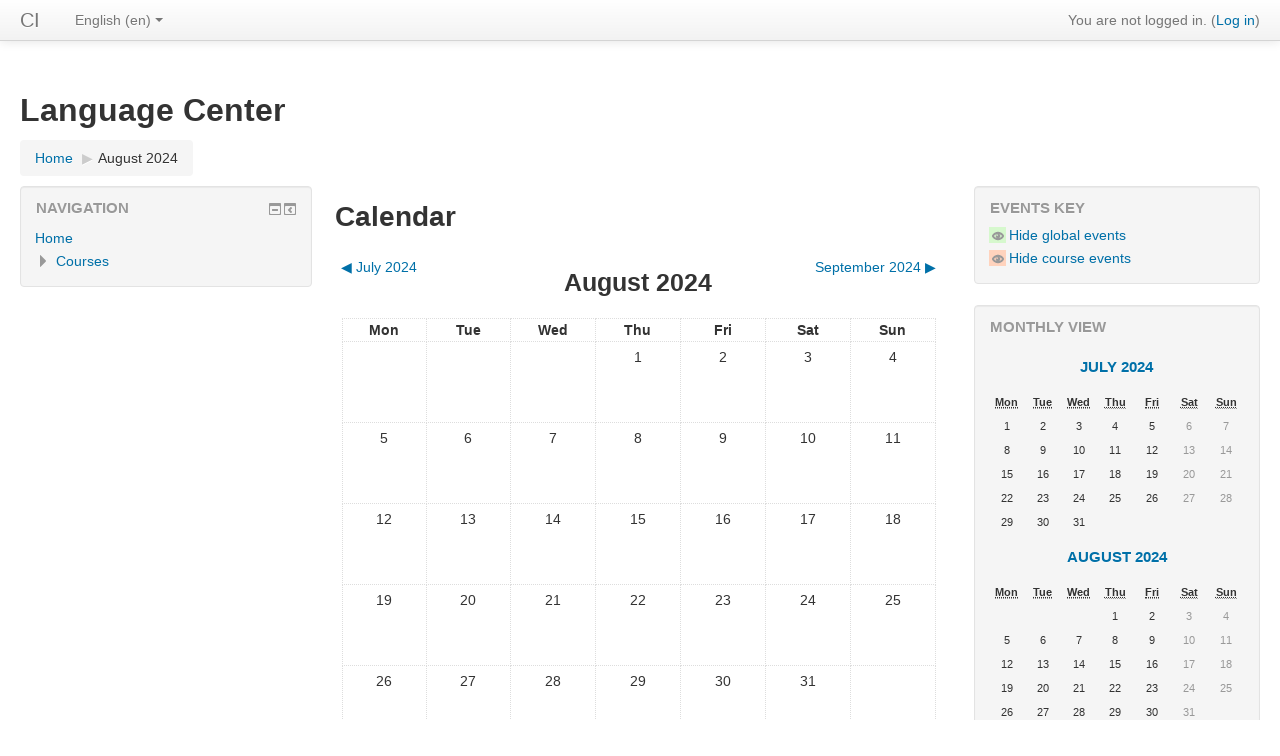

--- FILE ---
content_type: text/html; charset=utf-8
request_url: http://idiomas.virtual.ucc.mx/calendar/view.php?view=month&time=1722492000&course=1
body_size: 35655
content:
<!DOCTYPE html>
<html  dir="ltr" lang="en" xml:lang="en">
<head>
    <title>CI: Calendar: Detailed month view: August 2024</title>
    <link rel="shortcut icon" href="http://idiomas.virtual.ucc.mx/theme/image.php/clean/theme/1592071102/favicon" />
    <meta http-equiv="Content-Type" content="text/html; charset=utf-8" />
<meta name="keywords" content="moodle, CI: Calendar: Detailed month view: August 2024" />
<link rel="stylesheet" type="text/css" href="http://idiomas.virtual.ucc.mx/theme/yui_combo.php?rollup/3.17.2/yui-moodlesimple-min.css" /><script id="firstthemesheet" type="text/css">/** Required in order to fix style inclusion problems in IE with YUI **/</script><link rel="stylesheet" type="text/css" href="http://idiomas.virtual.ucc.mx/theme/styles.php/clean/1592071102/all" />
<script type="text/javascript">
//<![CDATA[
var M = {}; M.yui = {};
M.pageloadstarttime = new Date();
M.cfg = {"wwwroot":"http:\/\/idiomas.virtual.ucc.mx","sesskey":"VOfFCdFvvL","loadingicon":"http:\/\/idiomas.virtual.ucc.mx\/theme\/image.php\/clean\/core\/1592071102\/i\/loading_small","themerev":"1592071102","slasharguments":1,"theme":"clean","jsrev":"1592071101","admin":"admin","svgicons":true};var yui1ConfigFn = function(me) {if(/-skin|reset|fonts|grids|base/.test(me.name)){me.type='css';me.path=me.path.replace(/\.js/,'.css');me.path=me.path.replace(/\/yui2-skin/,'/assets/skins/sam/yui2-skin')}};
var yui2ConfigFn = function(me) {var parts=me.name.replace(/^moodle-/,'').split('-'),component=parts.shift(),module=parts[0],min='-min';if(/-(skin|core)$/.test(me.name)){parts.pop();me.type='css';min=''};if(module){var filename=parts.join('-');me.path=component+'/'+module+'/'+filename+min+'.'+me.type}else me.path=component+'/'+component+'.'+me.type};
YUI_config = {"debug":false,"base":"http:\/\/idiomas.virtual.ucc.mx\/lib\/yuilib\/3.17.2\/","comboBase":"http:\/\/idiomas.virtual.ucc.mx\/theme\/yui_combo.php?","combine":true,"filter":null,"insertBefore":"firstthemesheet","groups":{"yui2":{"base":"http:\/\/idiomas.virtual.ucc.mx\/lib\/yuilib\/2in3\/2.9.0\/build\/","comboBase":"http:\/\/idiomas.virtual.ucc.mx\/theme\/yui_combo.php?","combine":true,"ext":false,"root":"2in3\/2.9.0\/build\/","patterns":{"yui2-":{"group":"yui2","configFn":yui1ConfigFn}}},"moodle":{"name":"moodle","base":"http:\/\/idiomas.virtual.ucc.mx\/theme\/yui_combo.php?m\/1592071101\/","combine":true,"comboBase":"http:\/\/idiomas.virtual.ucc.mx\/theme\/yui_combo.php?","ext":false,"root":"m\/1592071101\/","patterns":{"moodle-":{"group":"moodle","configFn":yui2ConfigFn}},"filter":null,"modules":{"moodle-core-formautosubmit":{"requires":["base","event-key"]},"moodle-core-dragdrop":{"requires":["base","node","io","dom","dd","event-key","event-focus","moodle-core-notification"]},"moodle-core-chooserdialogue":{"requires":["base","panel","moodle-core-notification"]},"moodle-core-actionmenu":{"requires":["base","event","node-event-simulate"]},"moodle-core-notification":{"requires":["moodle-core-notification-dialogue","moodle-core-notification-alert","moodle-core-notification-confirm","moodle-core-notification-exception","moodle-core-notification-ajaxexception"]},"moodle-core-notification-dialogue":{"requires":["base","node","panel","escape","event-key","dd-plugin","moodle-core-widget-focusafterclose","moodle-core-lockscroll"]},"moodle-core-notification-alert":{"requires":["moodle-core-notification-dialogue"]},"moodle-core-notification-confirm":{"requires":["moodle-core-notification-dialogue"]},"moodle-core-notification-exception":{"requires":["moodle-core-notification-dialogue"]},"moodle-core-notification-ajaxexception":{"requires":["moodle-core-notification-dialogue"]},"moodle-core-maintenancemodetimer":{"requires":["base","node"]},"moodle-core-event":{"requires":["event-custom"]},"moodle-core-lockscroll":{"requires":["plugin","base-build"]},"moodle-core-popuphelp":{"requires":["moodle-core-tooltip"]},"moodle-core-handlebars":{"condition":{"trigger":"handlebars","when":"after"}},"moodle-core-languninstallconfirm":{"requires":["base","node","moodle-core-notification-confirm","moodle-core-notification-alert"]},"moodle-core-blocks":{"requires":["base","node","io","dom","dd","dd-scroll","moodle-core-dragdrop","moodle-core-notification"]},"moodle-core-dock":{"requires":["base","node","event-custom","event-mouseenter","event-resize","escape","moodle-core-dock-loader","moodle-core-event"]},"moodle-core-dock-loader":{"requires":["escape"]},"moodle-core-tooltip":{"requires":["base","node","io-base","moodle-core-notification-dialogue","json-parse","widget-position","widget-position-align","event-outside","cache-base"]},"moodle-core-formchangechecker":{"requires":["base","event-focus","moodle-core-event"]},"moodle-core-checknet":{"requires":["base-base","moodle-core-notification-alert","io-base"]},"moodle-core_availability-form":{"requires":["base","node","event","panel","moodle-core-notification-dialogue","json"]},"moodle-backup-backupselectall":{"requires":["node","event","node-event-simulate","anim"]},"moodle-backup-confirmcancel":{"requires":["node","node-event-simulate","moodle-core-notification-confirm"]},"moodle-calendar-info":{"requires":["base","node","event-mouseenter","event-key","overlay","moodle-calendar-info-skin"]},"moodle-course-dragdrop":{"requires":["base","node","io","dom","dd","dd-scroll","moodle-core-dragdrop","moodle-core-notification","moodle-course-coursebase","moodle-course-util"]},"moodle-course-util":{"requires":["node"],"use":["moodle-course-util-base"],"submodules":{"moodle-course-util-base":{},"moodle-course-util-section":{"requires":["node","moodle-course-util-base"]},"moodle-course-util-cm":{"requires":["node","moodle-course-util-base"]}}},"moodle-course-toolboxes":{"requires":["node","base","event-key","node","io","moodle-course-coursebase","moodle-course-util"]},"moodle-course-formatchooser":{"requires":["base","node","node-event-simulate"]},"moodle-course-modchooser":{"requires":["moodle-core-chooserdialogue","moodle-course-coursebase"]},"moodle-course-management":{"requires":["base","node","io-base","moodle-core-notification-exception","json-parse","dd-constrain","dd-proxy","dd-drop","dd-delegate","node-event-delegate"]},"moodle-course-categoryexpander":{"requires":["node","event-key"]},"moodle-form-dateselector":{"requires":["base","node","overlay","calendar"]},"moodle-form-shortforms":{"requires":["node","base","selector-css3","moodle-core-event"]},"moodle-form-passwordunmask":{"requires":["node","base"]},"moodle-form-showadvanced":{"requires":["node","base","selector-css3"]},"moodle-core_message-deletemessage":{"requires":["node","event"]},"moodle-core_message-messenger":{"requires":["escape","handlebars","io-base","moodle-core-notification-ajaxexception","moodle-core-notification-alert","moodle-core-notification-dialogue","moodle-core-notification-exception"]},"moodle-question-qbankmanager":{"requires":["node","selector-css3"]},"moodle-question-chooser":{"requires":["moodle-core-chooserdialogue"]},"moodle-question-preview":{"requires":["base","dom","event-delegate","event-key","core_question_engine"]},"moodle-question-searchform":{"requires":["base","node"]},"moodle-availability_completion-form":{"requires":["base","node","event","moodle-core_availability-form"]},"moodle-availability_date-form":{"requires":["base","node","event","io","moodle-core_availability-form"]},"moodle-availability_grade-form":{"requires":["base","node","event","moodle-core_availability-form"]},"moodle-availability_group-form":{"requires":["base","node","event","moodle-core_availability-form"]},"moodle-availability_grouping-form":{"requires":["base","node","event","moodle-core_availability-form"]},"moodle-availability_profile-form":{"requires":["base","node","event","moodle-core_availability-form"]},"moodle-qtype_ddimageortext-dd":{"requires":["node","dd","dd-drop","dd-constrain"]},"moodle-qtype_ddimageortext-form":{"requires":["moodle-qtype_ddimageortext-dd","form_filepicker"]},"moodle-qtype_ddmarker-dd":{"requires":["node","event-resize","dd","dd-drop","dd-constrain","graphics"]},"moodle-qtype_ddmarker-form":{"requires":["moodle-qtype_ddmarker-dd","form_filepicker","graphics","escape"]},"moodle-qtype_ddwtos-dd":{"requires":["node","dd","dd-drop","dd-constrain"]},"moodle-mod_assign-history":{"requires":["node","transition"]},"moodle-mod_forum-subscriptiontoggle":{"requires":["base-base","io-base"]},"moodle-mod_quiz-dragdrop":{"requires":["base","node","io","dom","dd","dd-scroll","moodle-core-dragdrop","moodle-core-notification","moodle-mod_quiz-quizbase","moodle-mod_quiz-util-base","moodle-mod_quiz-util-page","moodle-mod_quiz-util-slot","moodle-course-util"]},"moodle-mod_quiz-util":{"requires":["node"],"use":["moodle-mod_quiz-util-base"],"submodules":{"moodle-mod_quiz-util-base":{},"moodle-mod_quiz-util-slot":{"requires":["node","moodle-mod_quiz-util-base"]},"moodle-mod_quiz-util-page":{"requires":["node","moodle-mod_quiz-util-base"]}}},"moodle-mod_quiz-toolboxes":{"requires":["base","node","event","event-key","io","moodle-mod_quiz-quizbase","moodle-mod_quiz-util-slot","moodle-core-notification-ajaxexception"]},"moodle-mod_quiz-questionchooser":{"requires":["moodle-core-chooserdialogue","moodle-mod_quiz-util","querystring-parse"]},"moodle-mod_quiz-quizbase":{"requires":["base","node"]},"moodle-mod_quiz-autosave":{"requires":["base","node","event","event-valuechange","node-event-delegate","io-form"]},"moodle-mod_quiz-quizquestionbank":{"requires":["base","event","node","io","io-form","yui-later","moodle-question-qbankmanager","moodle-core-notification-dialogue"]},"moodle-mod_quiz-randomquestion":{"requires":["base","event","node","io","moodle-core-notification-dialogue"]},"moodle-mod_quiz-repaginate":{"requires":["base","event","node","io","moodle-core-notification-dialogue"]},"moodle-mod_quiz-modform":{"requires":["base","node","event"]},"moodle-message_airnotifier-toolboxes":{"requires":["base","node","io"]},"moodle-filter_glossary-autolinker":{"requires":["base","node","io-base","json-parse","event-delegate","overlay","moodle-core-event","moodle-core-notification-alert","moodle-core-notification-exception","moodle-core-notification-ajaxexception"]},"moodle-filter_mathjaxloader-loader":{"requires":["moodle-core-event"]},"moodle-editor_atto-rangy":{"requires":[]},"moodle-editor_atto-editor":{"requires":["node","transition","io","overlay","escape","event","event-simulate","event-custom","node-event-html5","node-event-simulate","yui-throttle","moodle-core-notification-dialogue","moodle-core-notification-confirm","moodle-editor_atto-rangy","handlebars","timers","querystring-stringify"]},"moodle-editor_atto-plugin":{"requires":["node","base","escape","event","event-outside","handlebars","event-custom","timers","moodle-editor_atto-menu"]},"moodle-editor_atto-menu":{"requires":["moodle-core-notification-dialogue","node","event","event-custom"]},"moodle-report_eventlist-eventfilter":{"requires":["base","event","node","node-event-delegate","datatable","autocomplete","autocomplete-filters"]},"moodle-report_loglive-fetchlogs":{"requires":["base","event","node","io","node-event-delegate"]},"moodle-gradereport_grader-gradereporttable":{"requires":["base","node","event","handlebars","overlay","event-hover"]},"moodle-gradereport_history-userselector":{"requires":["escape","event-delegate","event-key","handlebars","io-base","json-parse","moodle-core-notification-dialogue"]},"moodle-tool_capability-search":{"requires":["base","node"]},"moodle-tool_lp-dragdrop-reorder":{"requires":["moodle-core-dragdrop"]},"moodle-tool_monitor-dropdown":{"requires":["base","event","node"]},"moodle-assignfeedback_editpdf-editor":{"requires":["base","event","node","io","graphics","json","event-move","event-resize","transition","querystring-stringify-simple","moodle-core-notification-dialog","moodle-core-notification-exception","moodle-core-notification-ajaxexception"]},"moodle-atto_accessibilitychecker-button":{"requires":["color-base","moodle-editor_atto-plugin"]},"moodle-atto_accessibilityhelper-button":{"requires":["moodle-editor_atto-plugin"]},"moodle-atto_align-button":{"requires":["moodle-editor_atto-plugin"]},"moodle-atto_bold-button":{"requires":["moodle-editor_atto-plugin"]},"moodle-atto_charmap-button":{"requires":["moodle-editor_atto-plugin"]},"moodle-atto_clear-button":{"requires":["moodle-editor_atto-plugin"]},"moodle-atto_collapse-button":{"requires":["moodle-editor_atto-plugin"]},"moodle-atto_emoticon-button":{"requires":["moodle-editor_atto-plugin"]},"moodle-atto_equation-button":{"requires":["moodle-editor_atto-plugin","moodle-core-event","io","event-valuechange","tabview","array-extras"]},"moodle-atto_html-button":{"requires":["moodle-editor_atto-plugin","event-valuechange"]},"moodle-atto_image-button":{"requires":["moodle-editor_atto-plugin"]},"moodle-atto_indent-button":{"requires":["moodle-editor_atto-plugin"]},"moodle-atto_italic-button":{"requires":["moodle-editor_atto-plugin"]},"moodle-atto_link-button":{"requires":["moodle-editor_atto-plugin"]},"moodle-atto_managefiles-usedfiles":{"requires":["node","escape"]},"moodle-atto_managefiles-button":{"requires":["moodle-editor_atto-plugin"]},"moodle-atto_media-button":{"requires":["moodle-editor_atto-plugin"]},"moodle-atto_noautolink-button":{"requires":["moodle-editor_atto-plugin"]},"moodle-atto_orderedlist-button":{"requires":["moodle-editor_atto-plugin"]},"moodle-atto_rtl-button":{"requires":["moodle-editor_atto-plugin"]},"moodle-atto_strike-button":{"requires":["moodle-editor_atto-plugin"]},"moodle-atto_subscript-button":{"requires":["moodle-editor_atto-plugin"]},"moodle-atto_superscript-button":{"requires":["moodle-editor_atto-plugin"]},"moodle-atto_table-button":{"requires":["moodle-editor_atto-plugin","moodle-editor_atto-menu","event","event-valuechange"]},"moodle-atto_title-button":{"requires":["moodle-editor_atto-plugin"]},"moodle-atto_underline-button":{"requires":["moodle-editor_atto-plugin"]},"moodle-atto_undo-button":{"requires":["moodle-editor_atto-plugin"]},"moodle-atto_unorderedlist-button":{"requires":["moodle-editor_atto-plugin"]}}},"gallery":{"name":"gallery","base":"http:\/\/idiomas.virtual.ucc.mx\/lib\/yuilib\/gallery\/","combine":true,"comboBase":"http:\/\/idiomas.virtual.ucc.mx\/theme\/yui_combo.php?","ext":false,"root":"gallery\/1592071101\/","patterns":{"gallery-":{"group":"gallery"}}}},"modules":{"core_filepicker":{"name":"core_filepicker","fullpath":"http:\/\/idiomas.virtual.ucc.mx\/lib\/javascript.php\/1592071101\/repository\/filepicker.js","requires":["base","node","node-event-simulate","json","async-queue","io-base","io-upload-iframe","io-form","yui2-treeview","panel","cookie","datatable","datatable-sort","resize-plugin","dd-plugin","escape","moodle-core_filepicker"]},"core_comment":{"name":"core_comment","fullpath":"http:\/\/idiomas.virtual.ucc.mx\/lib\/javascript.php\/1592071101\/comment\/comment.js","requires":["base","io-base","node","json","yui2-animation","overlay","escape"]}}};
M.yui.loader = {modules: {}};

//]]>
</script>
    <meta name="viewport" content="width=device-width, initial-scale=1.0">
</head>

<body  id="page-calendar-view" class="format-site  path-calendar safari dir-ltr lang-en yui-skin-sam yui3-skin-sam idiomas-virtual-ucc-mx pagelayout-standard course-1 context-2 notloggedin has-region-side-pre used-region-side-pre has-region-side-post used-region-side-post">

<div class="skiplinks"><a class="skip" href="#maincontent">Skip to main content</a></div>
<script type="text/javascript" src="http://idiomas.virtual.ucc.mx/theme/yui_combo.php?rollup/3.17.2/yui-moodlesimple-min.js&amp;rollup/1592071101/mcore-min.js"></script><script type="text/javascript" src="http://idiomas.virtual.ucc.mx/lib/javascript.php/1592071101/lib/javascript-static.js"></script>
<script type="text/javascript">
//<![CDATA[
document.body.className += ' jsenabled';
//]]>
</script>


<header role="banner" class="navbar navbar-fixed-top moodle-has-zindex">
    <nav role="navigation" class="navbar-inner">
        <div class="container-fluid">
            <a class="brand" title="Home" href="http://idiomas.virtual.ucc.mx">CI</a>            <a class="btn btn-navbar" data-toggle="collapse" data-target=".nav-collapse"><span class="icon-bar"></span>
<span class="icon-bar"></span>
<span class="icon-bar"></span></a>            <div class="usermenu"><span class="login">You are not logged in. (<a href="http://idiomas.virtual.ucc.mx/login/index.php">Log in</a>)</span></div>                        <div class="nav-collapse collapse">
                <ul class="nav"><li class="dropdown langmenu"><a href="#" class="dropdown-toggle" data-toggle="dropdown" title="Language">English ‎(en)‎<b class="caret"></b></a><ul class="dropdown-menu"><li><a title="English ‎(en)‎" href="http://idiomas.virtual.ucc.mx/calendar/view.php?view=month&amp;time=1722492000&amp;lang=en">English ‎(en)‎</a></li><li><a title="Español - México ‎(es_mx)‎" href="http://idiomas.virtual.ucc.mx/calendar/view.php?view=month&amp;time=1722492000&amp;lang=es_mx">Español - México ‎(es_mx)‎</a></li></ul></ul>                <ul class="nav pull-right">
                    <li></li>
                </ul>
            </div>
        </div>
    </nav>
</header>

<div id="page" class="container-fluid">
    <header id="page-header" class="clearfix"><div class="page-context-header"><div class="page-header-headings"><h1>Language Center</h1></div></div><div class="clearfix" id="page-navbar"><div class="breadcrumb-nav"><span class="accesshide" id="navbar-label">Page path</span><nav aria-labelledby="navbar-label"><ul class="breadcrumb"><li><span itemscope="" itemtype="http://data-vocabulary.org/Breadcrumb"><a itemprop="url" href="http://idiomas.virtual.ucc.mx/"><span itemprop="title">Home</span></a></span> <span class="divider"> <span class="accesshide " ><span class="arrow_text">/</span>&nbsp;</span><span class="arrow sep">&#x25B6;&#xFE0E;</span> </span></li><li><span tabindex="0">August 2024</span></li></ul></nav></div><div class="breadcrumb-button"></div></div><div id="course-header"></div></header>    <div id="page-content" class="row-fluid">
        <div id="region-main-box" class="span9 desktop-first-column">
            <div class="row-fluid">
                <section id="region-main" class="span8 pull-right">
                    <span class="notifications" id="user-notifications"></span><div role="main"><span id="maincontent"></span><div class="maincalendar"><div class="heightcontainer"><h2>Calendar</h2><div class="header"></div><div class="controls"><div class="calendar-controls"><a class="arrow_link previous" href="view.php?view=month&amp;course=1&amp;time=1719813600" title="July 2024"><span class="arrow ">&#x25C0;&#xFE0E;</span>&nbsp;<span class="arrow_text">July 2024</span></a><span class="hide"> | </span><h2 class="current">August 2024</h2><span class="hide"> | </span><a class="arrow_link next" href="view.php?view=month&amp;course=1&amp;time=1725170400" title="September 2024"><span class="arrow_text">September 2024</span>&nbsp;<span class="arrow ">&#x25B6;&#xFE0E;</span></a><span class="clearer"><!-- --></span></div>
</div><table class="calendarmonth calendartable" summary="August 2024 Calendar">
<thead>
<tr>
<th class="header c0" style="" scope="col">Mon</th>
<th class="header c1" style="" scope="col">Tue</th>
<th class="header c2" style="" scope="col">Wed</th>
<th class="header c3" style="" scope="col">Thu</th>
<th class="header c4" style="" scope="col">Fri</th>
<th class="header c5" style="" scope="col">Sat</th>
<th class="header c6 lastcol" style="" scope="col">Sun</th>
</tr>
</thead>
<tbody><tr class="">
<td class="nottoday dayblank cell c0" style="">&nbsp;</td>
<td class="nottoday dayblank cell c1" style="">&nbsp;</td>
<td class="nottoday dayblank cell c2" style="">&nbsp;</td>
<td class="day nottoday cell c3" style=""><div class="day">1</div></td>
<td class="day nottoday cell c4" style=""><div class="day">2</div></td>
<td class="weekend day nottoday cell c5" style=""><div class="day">3</div></td>
<td class="weekend day nottoday cell c6 lastcol" style=""><div class="day">4</div></td>
</tr>
<tr class="">
<td class="day nottoday cell c0" style=""><div class="day">5</div></td>
<td class="day nottoday cell c1" style=""><div class="day">6</div></td>
<td class="day nottoday cell c2" style=""><div class="day">7</div></td>
<td class="day nottoday cell c3" style=""><div class="day">8</div></td>
<td class="day nottoday cell c4" style=""><div class="day">9</div></td>
<td class="weekend day nottoday cell c5" style=""><div class="day">10</div></td>
<td class="weekend day nottoday cell c6 lastcol" style=""><div class="day">11</div></td>
</tr>
<tr class="">
<td class="day nottoday cell c0" style=""><div class="day">12</div></td>
<td class="day nottoday cell c1" style=""><div class="day">13</div></td>
<td class="day nottoday cell c2" style=""><div class="day">14</div></td>
<td class="day nottoday cell c3" style=""><div class="day">15</div></td>
<td class="day nottoday cell c4" style=""><div class="day">16</div></td>
<td class="weekend day nottoday cell c5" style=""><div class="day">17</div></td>
<td class="weekend day nottoday cell c6 lastcol" style=""><div class="day">18</div></td>
</tr>
<tr class="">
<td class="day nottoday cell c0" style=""><div class="day">19</div></td>
<td class="day nottoday cell c1" style=""><div class="day">20</div></td>
<td class="day nottoday cell c2" style=""><div class="day">21</div></td>
<td class="day nottoday cell c3" style=""><div class="day">22</div></td>
<td class="day nottoday cell c4" style=""><div class="day">23</div></td>
<td class="weekend day nottoday cell c5" style=""><div class="day">24</div></td>
<td class="weekend day nottoday cell c6 lastcol" style=""><div class="day">25</div></td>
</tr>
<tr class="lastrow">
<td class="day nottoday cell c0" style=""><div class="day">26</div></td>
<td class="day nottoday cell c1" style=""><div class="day">27</div></td>
<td class="day nottoday cell c2" style=""><div class="day">28</div></td>
<td class="day nottoday cell c3" style=""><div class="day">29</div></td>
<td class="day nottoday cell c4" style=""><div class="day">30</div></td>
<td class="weekend day nottoday cell c5" style=""><div class="day">31</div></td>
<td class="nottoday dayblank cell c6 lastcol" style="">&nbsp;</td>
</tr>
</tbody>
</table>
<div class="bottom"><div class="singlebutton"><form method="post" action="export.php"><div><input type="submit" value="Export calendar" /><input type="hidden" name="course" value="1" /><input type="hidden" name="sesskey" value="VOfFCdFvvL" /></div></form></div></div></div></div></div>                </section>
                <aside id="block-region-side-pre" class="span4 desktop-first-column block-region" data-blockregion="side-pre" data-droptarget="1"><a class="skip skip-block" id="fsb-3" href="#sb-3">Skip Navigation</a><div id="inst4" class="block_navigation  block" role="navigation" data-block="navigation" data-instanceid="4" aria-labelledby="instance-4-header" data-dockable="1"><div class="header"><div class="title"><div class="block_action"></div><h2 id="instance-4-header">Navigation</h2></div></div><div class="content"><ul class="block_tree list" role="tree" data-ajax-loader="block_navigation/nav_loader"><li class="type_unknown depth_1 contains_branch" aria-labelledby="label_1_1"><p class="tree_item branch canexpand navigation_node" role="treeitem" aria-expanded="true" aria-owns="random696828f6c727c1_group" data-collapsible="false"><a tabindex="-1" id="label_1_1" href="http://idiomas.virtual.ucc.mx/">Home</a></p><ul id="random696828f6c727c1_group" role="group"><li class="type_system depth_2 contains_branch" aria-labelledby="label_2_3"><p class="tree_item branch" role="treeitem" id="expandable_branch_0_courses" aria-expanded="false" data-requires-ajax="true" data-loaded="false" data-node-id="expandable_branch_0_courses" data-node-key="courses" data-node-type="0"><a tabindex="-1" id="label_2_3" href="http://idiomas.virtual.ucc.mx/course/index.php">Courses</a></p></li></ul></li></ul></div></div><span class="skip-block-to" id="sb-3"></span></aside>            </div>
        </div>
        <aside id="block-region-side-post" class="span3 pull-right block-region" data-blockregion="side-post" data-droptarget="1"><a class="skip skip-block" id="fsb-1" href="#sb-1">Skip Events key</a><div class="block block_fake" data-block="_fake"><div class="header"><div class="title"><div class="block_action"></div><h2>Events key</h2></div></div><div class="content"><div class="calendar_filters filters"><ul><li class="calendar_event"><a href="http://idiomas.virtual.ucc.mx/calendar/set.php?return=L2NhbGVuZGFyL3ZpZXcucGhwP3ZpZXc9bW9udGgmdGltZT0xNzIyNDkyMDAwJmNvdXJzZT0x&amp;sesskey=VOfFCdFvvL&amp;var=showglobal" rel="nofollow"><span class="calendar_event_global"><img class="smallicon" alt="Hide" title="Hide" src="http://idiomas.virtual.ucc.mx/theme/image.php/clean/core/1592071102/t/hide" /></span><span class="eventname">Hide global events</span></a></li><li class="calendar_event"><a href="http://idiomas.virtual.ucc.mx/calendar/set.php?return=L2NhbGVuZGFyL3ZpZXcucGhwP3ZpZXc9bW9udGgmdGltZT0xNzIyNDkyMDAwJmNvdXJzZT0x&amp;sesskey=VOfFCdFvvL&amp;var=showcourses" rel="nofollow"><span class="calendar_event_course"><img class="smallicon" alt="Hide" title="Hide" src="http://idiomas.virtual.ucc.mx/theme/image.php/clean/core/1592071102/t/hide" /></span><span class="eventname">Hide course events</span></a></li></ul></div></div></div><span class="skip-block-to" id="sb-1"></span><a class="skip skip-block" id="fsb-2" href="#sb-2">Skip Monthly view</a><div class="block block_fake" data-block="_fake"><div class="header"><div class="title"><div class="block_action"></div><h2>Monthly view</h2></div></div><div class="content"><div class="minicalendarblock"><table class="minicalendar calendartable" summary="July 2024 Calendar"><caption><h3><a href="http://idiomas.virtual.ucc.mx/calendar/view.php?view=month&amp;time=1719813600&amp;course=1">July 2024</a></h3></caption><tr class="weekdays"><th scope="col"><abbr title="Monday">Mon</abbr></th>
<th scope="col"><abbr title="Tuesday">Tue</abbr></th>
<th scope="col"><abbr title="Wednesday">Wed</abbr></th>
<th scope="col"><abbr title="Thursday">Thu</abbr></th>
<th scope="col"><abbr title="Friday">Fri</abbr></th>
<th scope="col"><abbr title="Saturday">Sat</abbr></th>
<th scope="col"><abbr title="Sunday">Sun</abbr></th>
</tr><tr><td class="day">1</td><td class="day">2</td><td class="day">3</td><td class="day">4</td><td class="day">5</td><td class="weekend day">6</td><td class="weekend day">7</td></tr><tr><td class="day">8</td><td class="day">9</td><td class="day">10</td><td class="day">11</td><td class="day">12</td><td class="weekend day">13</td><td class="weekend day">14</td></tr><tr><td class="day">15</td><td class="day">16</td><td class="day">17</td><td class="day">18</td><td class="day">19</td><td class="weekend day">20</td><td class="weekend day">21</td></tr><tr><td class="day">22</td><td class="day">23</td><td class="day">24</td><td class="day">25</td><td class="day">26</td><td class="weekend day">27</td><td class="weekend day">28</td></tr><tr><td class="day">29</td><td class="day">30</td><td class="day">31</td><td class="dayblank">&nbsp;</td><td class="dayblank">&nbsp;</td><td class="dayblank">&nbsp;</td><td class="dayblank">&nbsp;</td></tr></table></div><div class="minicalendarblock"><table class="minicalendar calendartable" summary="August 2024 Calendar"><caption><h3><a href="http://idiomas.virtual.ucc.mx/calendar/view.php?view=month&amp;time=1722492000&amp;course=1">August 2024</a></h3></caption><tr class="weekdays"><th scope="col"><abbr title="Monday">Mon</abbr></th>
<th scope="col"><abbr title="Tuesday">Tue</abbr></th>
<th scope="col"><abbr title="Wednesday">Wed</abbr></th>
<th scope="col"><abbr title="Thursday">Thu</abbr></th>
<th scope="col"><abbr title="Friday">Fri</abbr></th>
<th scope="col"><abbr title="Saturday">Sat</abbr></th>
<th scope="col"><abbr title="Sunday">Sun</abbr></th>
</tr><tr><td class="dayblank">&nbsp;</td>
<td class="dayblank">&nbsp;</td>
<td class="dayblank">&nbsp;</td>
<td class="day">1</td><td class="day">2</td><td class="weekend day">3</td><td class="weekend day">4</td></tr><tr><td class="day">5</td><td class="day">6</td><td class="day">7</td><td class="day">8</td><td class="day">9</td><td class="weekend day">10</td><td class="weekend day">11</td></tr><tr><td class="day">12</td><td class="day">13</td><td class="day">14</td><td class="day">15</td><td class="day">16</td><td class="weekend day">17</td><td class="weekend day">18</td></tr><tr><td class="day">19</td><td class="day">20</td><td class="day">21</td><td class="day">22</td><td class="day">23</td><td class="weekend day">24</td><td class="weekend day">25</td></tr><tr><td class="day">26</td><td class="day">27</td><td class="day">28</td><td class="day">29</td><td class="day">30</td><td class="weekend day">31</td><td class="dayblank">&nbsp;</td></tr></table></div><div class="minicalendarblock"><table class="minicalendar calendartable" summary="September 2024 Calendar"><caption><h3><a href="http://idiomas.virtual.ucc.mx/calendar/view.php?view=month&amp;time=1725170400&amp;course=1">September 2024</a></h3></caption><tr class="weekdays"><th scope="col"><abbr title="Monday">Mon</abbr></th>
<th scope="col"><abbr title="Tuesday">Tue</abbr></th>
<th scope="col"><abbr title="Wednesday">Wed</abbr></th>
<th scope="col"><abbr title="Thursday">Thu</abbr></th>
<th scope="col"><abbr title="Friday">Fri</abbr></th>
<th scope="col"><abbr title="Saturday">Sat</abbr></th>
<th scope="col"><abbr title="Sunday">Sun</abbr></th>
</tr><tr><td class="dayblank">&nbsp;</td>
<td class="dayblank">&nbsp;</td>
<td class="dayblank">&nbsp;</td>
<td class="dayblank">&nbsp;</td>
<td class="dayblank">&nbsp;</td>
<td class="dayblank">&nbsp;</td>
<td class="weekend day">1</td></tr><tr><td class="day">2</td><td class="day">3</td><td class="day">4</td><td class="day">5</td><td class="day">6</td><td class="weekend day">7</td><td class="weekend day">8</td></tr><tr><td class="day">9</td><td class="day">10</td><td class="day">11</td><td class="day">12</td><td class="day">13</td><td class="weekend day">14</td><td class="weekend day">15</td></tr><tr><td class="day">16</td><td class="day">17</td><td class="day">18</td><td class="day">19</td><td class="day">20</td><td class="weekend day">21</td><td class="weekend day">22</td></tr><tr><td class="day">23</td><td class="day">24</td><td class="day">25</td><td class="day">26</td><td class="day">27</td><td class="weekend day">28</td><td class="weekend day">29</td></tr><tr><td class="day">30</td><td class="dayblank">&nbsp;</td><td class="dayblank">&nbsp;</td><td class="dayblank">&nbsp;</td><td class="dayblank">&nbsp;</td><td class="dayblank">&nbsp;</td><td class="dayblank">&nbsp;</td></tr></table></div></div></div><span class="skip-block-to" id="sb-2"></span></aside>    </div>

    <footer id="page-footer">
        <div id="course-footer"></div>
        <p class="helplink"></p>
        <div class="logininfo">You are not logged in. (<a href="http://idiomas.virtual.ucc.mx/login/index.php">Log in</a>)</div><div class="homelink"><a href="http://idiomas.virtual.ucc.mx/">Home</a></div>    </footer>

    <script type="text/javascript">
//<![CDATA[
var require = {
    baseUrl : 'http://idiomas.virtual.ucc.mx/lib/requirejs.php/1592071101/',
    // We only support AMD modules with an explicit define() statement.
    enforceDefine: true,
    skipDataMain: true,
    waitSeconds : 0,

    paths: {
        jquery: 'http://idiomas.virtual.ucc.mx/lib/javascript.php/1592071101/lib/jquery/jquery-1.12.1.min',
        jqueryui: 'http://idiomas.virtual.ucc.mx/lib/javascript.php/1592071101/lib/jquery/ui-1.11.4/jquery-ui.min',
        jqueryprivate: 'http://idiomas.virtual.ucc.mx/lib/javascript.php/1592071101/lib/requirejs/jquery-private'
    },

    // Custom jquery config map.
    map: {
      // '*' means all modules will get 'jqueryprivate'
      // for their 'jquery' dependency.
      '*': { jquery: 'jqueryprivate' },

      // 'jquery-private' wants the real jQuery module
      // though. If this line was not here, there would
      // be an unresolvable cyclic dependency.
      jqueryprivate: { jquery: 'jquery' }
    }
};

//]]>
</script>
<script type="text/javascript" src="http://idiomas.virtual.ucc.mx/lib/javascript.php/1592071101/lib/requirejs/require.min.js"></script>
<script type="text/javascript">
//<![CDATA[
require(['core/first'], function() {
;
require(["block_navigation/navblock"], function(amd) { amd.init("4"); });;
require(["block_settings/settingsblock"], function(amd) { amd.init("5", null); });;
require(["core/notification"], function(amd) { amd.init(2, []); });;
require(["core/log"], function(amd) { amd.setConfig({"level":"warn"}); });
});
//]]>
</script>
<script type="text/javascript" src="http://idiomas.virtual.ucc.mx/theme/javascript.php/clean/1592071102/footer"></script>
<script type="text/javascript">
//<![CDATA[
M.str = {"moodle":{"lastmodified":"Last modified","name":"Name","error":"Error","info":"Information","yes":"Yes","no":"No","viewallcourses":"View all courses","morehelp":"More help","loadinghelp":"Loading...","cancel":"Cancel","confirm":"Confirm","areyousure":"Are you sure?","closebuttontitle":"Close","unknownerror":"Unknown error","changesmadereallygoaway":"You have made changes. Are you sure you want to navigate away and lose your changes?"},"repository":{"type":"Type","size":"Size","invalidjson":"Invalid JSON string","nofilesattached":"No files attached","filepicker":"File picker","logout":"Logout","nofilesavailable":"No files available","norepositoriesavailable":"Sorry, none of your current repositories can return files in the required format.","fileexistsdialogheader":"File exists","fileexistsdialog_editor":"A file with that name has already been attached to the text you are editing.","fileexistsdialog_filemanager":"A file with that name has already been attached","renameto":"Rename to \"{$a}\"","referencesexist":"There are {$a} alias\/shortcut files that use this file as their source","select":"Select"},"admin":{"confirmdeletecomments":"You are about to delete comments, are you sure?","confirmation":"Confirmation"},"block":{"addtodock":"Move this to the dock","undockitem":"Undock this item","dockblock":"Dock {$a} block","undockblock":"Undock {$a} block","undockall":"Undock all","hidedockpanel":"Hide the dock panel","hidepanel":"Hide panel"},"langconfig":{"thisdirectionvertical":"btt"}};
//]]>
</script>
<script type="text/javascript">
//<![CDATA[
(function() {M.util.load_flowplayer();
setTimeout("fix_column_widths()", 20);
Y.use("moodle-core-dock-loader",function() {M.core.dock.loader.initLoader();
});
Y.use("moodle-calendar-info",function() {Y.M.core_calendar.info.init();
});
M.util.help_popups.setup(Y);
Y.use("moodle-core-popuphelp",function() {M.core.init_popuphelp();
});
M.util.init_skiplink(Y);
Y.use("moodle-core-formautosubmit",function() {M.core.init_formautosubmit({"selectid":"single_select696828f6c727c5","nothing":false});
});
Y.use("moodle-core-formautosubmit",function() {M.core.init_formautosubmit({"selectid":"single_select696828f6c727c7","nothing":false});
});
M.util.init_block_hider(Y, {"id":"inst4","title":"Navigation","preference":"block4hidden","tooltipVisible":"Hide Navigation block","tooltipHidden":"Show Navigation block"});
 M.util.js_pending('random696828f6c727c9'); Y.on('domready', function() { M.util.js_complete("init");  M.util.js_complete('random696828f6c727c9'); });
})();
//]]>
</script>

</div>
</body>
</html>
